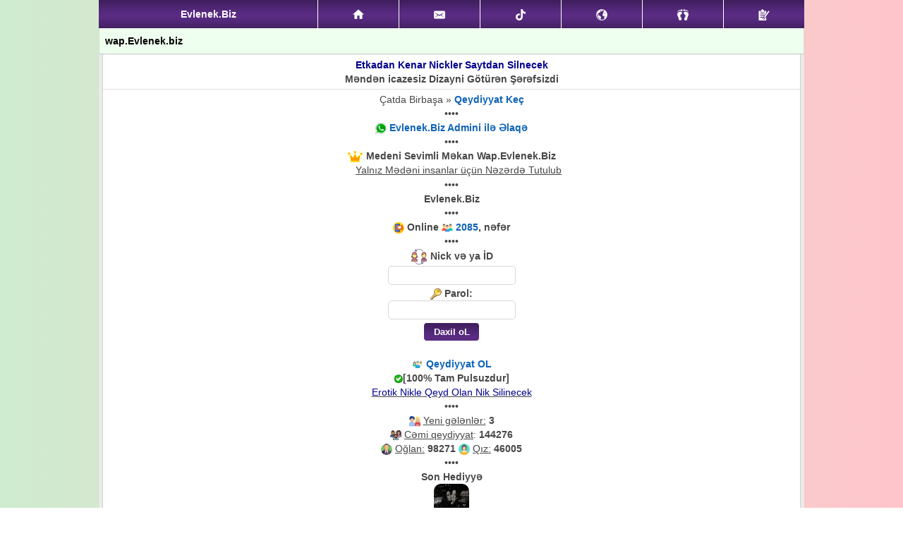

--- FILE ---
content_type: text/html; charset=UTF-8
request_url: http://evlenek.biz/chat/index.php?ref=61
body_size: 1746
content:
<!-- Bu css dizayni icindeki kodlari ve ya (.jpg .jpeg .gif .png) farmatda olan sekilleri menen icazesiz goturen, ogurlayan, serverine ve ya saytina yigan peyserdi imza: Yeraz -->
<!-- Bu css dizayni icindeki kodlari ve ya (.jpg .jpeg .gif .png) farmatda olan sekilleri menen icazesiz goturen, ogurlayan, serverine ve ya saytina yigan peyserdi imza: Yeraz -->
<!-- Bu css dizayni icindeki kodlari ve ya (.jpg .jpeg .gif .png) farmatda olan sekilleri menen icazesiz goturen, ogurlayan, serverine ve ya saytina yigan peyserdi imza: Yeraz -->
<!-- Bu css dizayni icindeki kodlari ve ya (.jpg .jpeg .gif .png) farmatda olan sekilleri menen icazesiz goturen, ogurlayan, serverine ve ya saytina yigan peyserdi imza: Yeraz -->
<!-- Bu css dizayni icindeki kodlari ve ya (.jpg .jpeg .gif .png) farmatda olan sekilleri menen icazesiz goturen, ogurlayan, serverine ve ya saytina yigan peyserdi imza: Yeraz -->
<!-- Bu css dizayni icindeki kodlari ve ya (.jpg .jpeg .gif .png) farmatda olan sekilleri menen icazesiz goturen, ogurlayan, serverine ve ya saytina yigan peyserdi imza: Yeraz -->
<!-- Bu css dizayni icindeki kodlari ve ya (.jpg .jpeg .gif .png) farmatda olan sekilleri menen icazesiz goturen, ogurlayan, serverine ve ya saytina yigan peyserdi imza: Yeraz -->
<!-- Bu css dizayni icindeki kodlari ve ya (.jpg .jpeg .gif .png) farmatda olan sekilleri menen icazesiz goturen, ogurlayan, serverine ve ya saytina yigan peyserdi imza: Yeraz -->
<!-- Bu css dizayni icindeki kodlari ve ya (.jpg .jpeg .gif .png) farmatda olan sekilleri menen icazesiz goturen, ogurlayan, serverine ve ya saytina yigan peyserdi imza: Yeraz -->
<!-- Bu css dizayni icindeki kodlari ve ya (.jpg .jpeg .gif .png) farmatda olan sekilleri menen icazesiz goturen, ogurlayan, serverine ve ya saytina yigan peyserdi imza: Yeraz -->
<?xml version="1.0" encoding="utf-8"?><!DOCTYPE html PUBLIC "-//WAPFORUM//DTD XHTML Mobile 1.0//EN" "http://www.wapforum.org/DTD/xhtml-mobile10.dtd"><html xmlns="http://www.w3.org/1999/xhtml" xml:lang="en"><head><meta http-equiv="Content-Type" content="text/html; charset=UTF-8"/><link href="css/vista.css" rel="stylesheet" type="text/css"/><title>wap.Evlenek.biz</title></head><body><div class="menu_size" style="padding: 0px; margin: auto;"><table border="0" cellpadding="0" cellspacing="0"></table><table class="head_style"><tbody><tr><td class="text v2">Evlenek.Biz</td><td><a href="http://evlenek.biz/chat/index.php?ref=39" title="Ana S&#601;hif&#601;"><img src="http://evlenek.biz/chat/css/img/ic_home.png" alt="."></a></td><td><a title="Mesajlar"><img src="http://evlenek.biz/chat/css/img/mail.png" alt="."></a></td><td><a title="Tiktok"><img src="http://evlenek.biz/chat/css/img/tiktok.png" alt="."></a></td><td><a title="Bildirisler"><img src="http://evlenek.biz/chat/css/img/ic_notifications.png" alt="."></a></td><td><a title="Qonaqlar"><img src="http://evlenek.biz/chat/css/img/ic_follow.png" alt="."></a></td><td><a href="http://evlenek.biz/chat/reg.php?ref=74" title="Qeydiyyat"><img src="http://evlenek.biz/chat/css/img/register.png" alt="."></a></td></tr></tbody></table></div><div class="menu_size"><div class="menu_title">wap.Evlenek.biz</div><div class="menu-border"><div class="menu"><div id=icenter><b> <span style="color: darkblue">Etkadan Kenar Nickler Saytdan Silnecek </b><br/><b> Məndən icazesiz Dizayni Götürən Şərəfsizdi </b></span><br/>
<hr>&#199;atda Birba&#351;a &#187; <a href="reg.php"><b>Qeydiyyat Ke&#231;</b></a><br/>&#8226;&#8226;&#8226;&#8226;<br/><img src="vp.png"/> <a href="elaqe.php?153690"><b>Evlenek.Biz Admini ilə Əlaqə</b></a><br/>&#8226;&#8226;&#8226;&#8226;<br/><img src="tac.gif"/> <b><b>Medeni Sevimli Məkan Wap.Evlenek.Biz</b></b><br/>
<img src="love.gif"/> <u>Yaln&#305;z M&#601;d&#601;ni insanlar &#252;&#231;&#252;n N&#601;z&#601;rd&#601; Tutulub</u><br/>&#8226;&#8226;&#8226;&#8226;<br/><b>Evlenek.Biz</b><br/>&#8226;&#8226;&#8226;&#8226;<br/><img src="chat.png"/>
<b>Online <img src="users.png"/> <a href="index.php?153690">2085</a>, nəfər</b><br/>&#8226;&#8226;&#8226;&#8226;<br/><img src="nick.png"/>
<b>Nick və ya İD</b><br/>
<form action="enter.php?ref=153690" method="POST"><input type="text" name="us" maxlength="30" title="nick"/><br/><img src="pass.png"/>
<b>Parol:</b><br/><input type="password" name="npass" maxlength="25" title="Parol"/><br/><input type="submit" name="submits" value="Daxil oL"/></form><br/><img src="qeydiyyat.png"/>
<a href="reg.php?ref=153690"><b>Qeydiyyat OL</b></a> <br/> <img src="img/okk.png" alt="Photo"/><b>[100% Tam Pulsuzdur]</b><br/></a><u> <span style="color: darkblue"> Erotik Nikle Qeyd Olan Nik Silinecek</span></u><br/>&#8226;&#8226;&#8226;&#8226;<br/><img src="new_nick.png"/>
<u>Yeni gələnlər:</u> <b>3</b><br/><img src="users_total.png"/>
<u>Cəmi qeydiyyat</u>: <b>144276</b><br/><img src="k.png"/>
<u>Oğlan:</u> <b>98271</b> <img src="q.png"/>
 <u>Qız:</u> <b>46005</b><br/></a>&#8226;&#8226;&#8226;&#8226;<br/><b>Son Hediyy&#601;</b><br/>
<img style="border-radius: 10px;" src="hediyye/Leyli/1652.png" width="50" height="50" alt="Son Hediyye"/><br/>
<b>G&#246;nd&#601;r&#601;n:</b> ` 𝒁𝒆𝒉𝒆𝒓𝑳𝒊 &#187; <b>Alan:</b> ..♪<br/>&#8226;&#8226;&#8226;&#8226;<br/>&#169; <b>B&#252;t&#252;n H&#252;quqlar Qorunur..</b><br/>&#169; <b>Saytla ba&#287;l&#305; b&#252;t&#252;n m&#601;suliyy&#601;ti sayt&#305;n sahibi da&#351;&#305;y&#305;r</b><br/><img src="site.gif"/>
<a href="http://evlenek.biz/chat/?153690"><b>wap.NURUM.az</b></a><br/>
<hr><b>Evlenek.Biz</b><br/>
</div></div></div></center><div class="foot_style"><a href="http://evlenek.biz/chat/style.php?ref=61"><b>Style R&#601;ng Se&#231;imi</b></a></div></body></html><!-- Bu css dizayni icindeki kodlari ve ya (.jpg .jpeg .gif .png) farmatda olan sekilleri menen icazesiz goturen, ogurlayan, serverine ve ya saytina yigan peyserdi imza: Yeraz -->
<!-- Bu css dizayni icindeki kodlari ve ya (.jpg .jpeg .gif .png) farmatda olan sekilleri menen icazesiz goturen, ogurlayan, serverine ve ya saytina yigan peyserdi imza: Yeraz -->
<!-- Bu css dizayni icindeki kodlari ve ya (.jpg .jpeg .gif .png) farmatda olan sekilleri menen icazesiz goturen, ogurlayan, serverine ve ya saytina yigan peyserdi imza: Yeraz -->
<!-- Bu css dizayni icindeki kodlari ve ya (.jpg .jpeg .gif .png) farmatda olan sekilleri menen icazesiz goturen, ogurlayan, serverine ve ya saytina yigan peyserdi imza: Yeraz -->
<!-- Bu css dizayni icindeki kodlari ve ya (.jpg .jpeg .gif .png) farmatda olan sekilleri menen icazesiz goturen, ogurlayan, serverine ve ya saytina yigan peyserdi imza: Yeraz -->
<!-- Bu css dizayni icindeki kodlari ve ya (.jpg .jpeg .gif .png) farmatda olan sekilleri menen icazesiz goturen, ogurlayan, serverine ve ya saytina yigan peyserdi imza: Yeraz -->
<!-- Bu css dizayni icindeki kodlari ve ya (.jpg .jpeg .gif .png) farmatda olan sekilleri menen icazesiz goturen, ogurlayan, serverine ve ya saytina yigan peyserdi imza: Yeraz -->
<!-- Bu css dizayni icindeki kodlari ve ya (.jpg .jpeg .gif .png) farmatda olan sekilleri menen icazesiz goturen, ogurlayan, serverine ve ya saytina yigan peyserdi imza: Yeraz -->
<!-- Bu css dizayni icindeki kodlari ve ya (.jpg .jpeg .gif .png) farmatda olan sekilleri menen icazesiz goturen, ogurlayan, serverine ve ya saytina yigan peyserdi imza: Yeraz -->
<!-- Bu css dizayni icindeki kodlari ve ya (.jpg .jpeg .gif .png) farmatda olan sekilleri menen icazesiz goturen, ogurlayan, serverine ve ya saytina yigan peyserdi imza: Yeraz -->


--- FILE ---
content_type: text/css
request_url: http://evlenek.biz/chat/css/vista.css
body_size: 1241
content:
/*
Bu css dizayni icindeki kodlari ve ya (.jpg .jpeg .gif .png) farmatda olan sekilleri menen icazesiz goturen ve ya ogurlayan css urlu oz saytina yerlesdiren peyserdi imza: Yeraz
*/

body{color: #484747;font-family: arial;font-size: 14px;line-height: 20px;min-width: 320px;margin: auto;background: linear-gradient(90deg, #cfecd0, #ffc5ca);}#icenter{text-align: center;}#ileft{text-align: left}#iright{text-align: right}*{margin: 0; padding: 0;}img{vertical-align: middle;margin: 0px 0px 1px 0px;}.links{background: #FBFBFB;border: 1px dotted #e5e5e5;padding: 2px;}.links:hover{background: #edecec;}hr{margin-top: 4px;margin-bottom: 4px;margin-left: -5px;margin-right: -5px;border-bottom: 1px solid #dfdfdf;border-top-style: none;border-top-width: 0;border-right-style: none;border-right-width: 0;border-left-style: none;border-left-width: 0;}input,select,textarea{margin-bottom: 2px;background: #fff;border: 1px solid #d8d8d8;color: #375676;padding: 5px;border-radius: 5px;}a.button,input[type=submit]{margin-top: 2px;border-radius: 5px;color: #fff;border: 1px solid #fff;font-weight: bold;padding-right: 1em;padding-left: 1em;cursor: pointer;background: url(img/vista.png) top repeat-x #592B82;}.head_style{background: url(img/vista.png) top repeat-x #592B82;color: #fff;width: 100%;border-collapse: collapse;border-spacing: 0;}.head_style td{border-left: 1px solid #FFFFFF;}.head_style td:first-child{border-left: none;}.head_style td a{display: block;text-align: center;padding: 10px 10px;cursor: pointer;}.head_style td a.active,.head_style td a:hover{background-color: rgba(255,255,255,0.2);}.head_style td.text.v2{font-weight: 700;text-align: center;min-width: 100px;}.head_style a span{-moz-border-radius: 2px;-webkit-border-radius: 2px;-khtml-border-radius: 2px;-o-border-radius: 2px;border-radius: 2px;-webkit-box-shadow: 0 1px 1px rgba(0,0,0,.7);background-color: #dc0d17;background-image: -webkit-linear-gradient(top,#fa3c45 0,#dc0d17 100%);color: #fff;min-width: 6px;padding: 1px 2px;text-shadow: 0 -1px 0 rgba(0,0,0,.4);-webkit-background-clip: padding-box;display: inline-block;font-size: 9px;-webkit-font-smoothing: subpixel-antialiased;line-height: normal;position: absolute;margin-left: -5px;}.menu_size{width: 100%;min-width: 305px;max-width: 1000px;margin: 0 auto;}.menu_title{background: #EFFFEF;padding: 8px;border-left: 1px solid #D3E0D0;border-right: 1px solid #D3E0D0;color: #000;font-weight: 600;text-align: left;border-bottom: 1px solid #C1C1C1;}.menu a{color: #0e63b8;text-decoration: none;}.menu-border{background: #EAEAEA;padding: 0 5px;}.menu{border: 1px solid #D2D2D2;box-shadow: none;border-top: none;background: #fff;padding: 5px 5px 5px 5px;}.room{cursor: pointer;display: inline-block;padding: 2px 5px;margin-top: 2px;margin-bottom: 2px;margin-right: 5px;background: #eee;border:1px solid #d3d3d3;color: #444;border-radius: 5px;}.style_room{cursor: pointer; padding: 2px 5px;background: #eee; border: 1px solid #d3d3d3; color: #444; border-radius: 5px;}.num_style{background: url(img/vista.png) top repeat-x #592B82;padding: 2px 4px 0 4px; border-radius: 5px; color: white; font-weight: bold; margin-right: 1px; margin-left: 1px;}.info_fon{display: inline-block;background-color: #ffffff;border-top-left-radius: 2px;border-top-right-radius: 2px;border-bottom-left-radius: 2px;border-bottom-right-radius: 2px;margin-top: 2px;padding-left: 2px;padding-right: 2px;}.foot_style{background: url(img/vista.png) top repeat-x #592B82;color: #fff;text-align: right;padding: 10px 10px;cursor: pointer;}.foot_style a{color: #fff;text-decoration: none;}